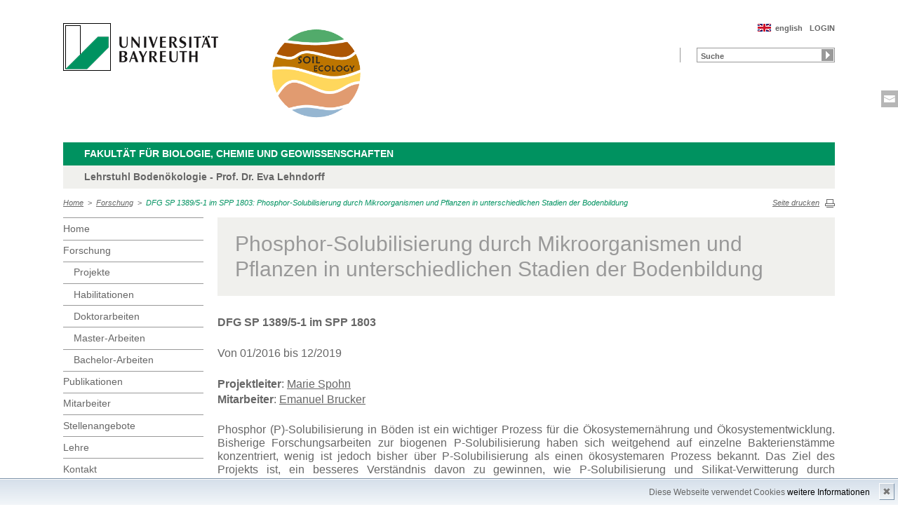

--- FILE ---
content_type: text/html; charset=UTF-8
request_url: http://www.bayceer.uni-bayreuth.de/bod/de/forschung/proj/detail.php?id_obj=130965
body_size: 4151
content:
<!DOCTYPE html>
        <html class=" js flexbox canvas canvastext webgl no-touch geolocation postmessage no-websqldatabase indexeddb hashchange history draganddrop websockets rgba hsla multiplebgs backgroundsize borderimage borderradius boxshadow textshadow opacity cssanimations csscolumns cssgradients no-cssreflections csstransforms csstransforms3d csstransitions fontface generatedcontent video audio localstorage sessionstorage webworkers applicationcache svg inlinesvg smil svgclippaths">
        <head>
        <meta http-equiv="Content-Type" content="text/html; charset=UTF-8">
        <meta name="viewport" content="width=device-width, initial-scale=1.0">
        <title>Lehrstuhl für Bodenökologie: Forschung: DFG SP 1389/5-1 im SPP 1803: Phosphor-Solubilisierung durch Mikroorganismen und Pflanzen in unterschiedlichen Stadien der Bodenbildung</title>
        <meta name="layout" content="main">
        <script type="text/javascript" src="/javascript/jquery/jquery.min.js"></script>
        <script type="text/javascript" src="/javascript/jquery-ui/jquery-ui.min.js"></script>
        <script type="text/javascript" src="/jquery/jquery.datetimepicker.full.min.js"></script>
        <script type="text/javascript" src="/jquery/jquery.minicolors.min.js"></script>
        <style type="text/css">@import "/javascript/jquery-ui/themes/base/jquery-ui.min.css";</style>
        <style type="text/css">@import "/jquery/jquery.datetimepicker.min.css";</style>
        <style type="text/css">@import "/jquery/jquery.minicolors.css";</style>
		<script src="/baycms-template/ubt5/js/modernizr-2_6_2_min.js"></script>
		<script src="/baycms-template/bootstrap/js/bootstrap.min.js"></script>
        <link rel="image_src" href="/baycms-template/ubt5/i/fbThumb.png">
        <link rel="stylesheet" href="/baycms-template/ubt5/css/common.css">
        <link rel="stylesheet" href="/baycms-template/ubt5/css/normalize.css">
        <link rel="stylesheet" href="/baycms-template/ubt5/css/main01.css">
        <link rel="stylesheet" href="/baycms-template/ubt5/css/responsive.css">
        <link rel="stylesheet" href="/baycms-template/ubt5/css/component.css">
        <link rel="stylesheet" href="/baycms-template/ubt5/css/glyphicons.css">
        <link rel="stylesheet" href="/baycms-template/ubt5/css/popover.css">
		<link rel="shortcut icon" href="/baycms-template/ubt5/favicon.ico">
<meta name="description" lang="de" content="DFG SP 1389/5-1 im SPP 1803: Phosphor-Solubilisierung durch Mikroorganismen und Pflanzen in unterschiedlichen Stadien der Bodenbildung" />
<meta name="description" lang="de" content="DFG SP 1389/5-1 im SPP 1803: Phosphor-Solubilisierung durch Mikroorganismen und Pflanzen in unterschiedlichen Stadien der Bodenbildung" />

        <link rel="stylesheet"
            href="/baycms-template/ubt5/css/baycms4.0.css">
        <link rel="stylesheet"
            href="/baycms-template/ubt5/css/bayconf.css">
        <meta
		content="width=device-width,initial-scale=1,maximum-scale=1,user-scalable=no"
		name="viewport" charset="utf-8">
	<meta name="viewport" http-equiv="X-UA-Compatible"
		content="width=device-width,initial-scale=1,maximum-scale=1,user-scalable=no">
	<meta name="viewport"
		content="width=device-width,initial-scale=1,maximum-scale=1,user-scalable=no">
	<meta name="viewport"
		content="width=device-width,initial-scale=1,maximum-scale=1,user-scalable=no">
	<meta name="viewport"
		content="width=device-width,initial-scale=1,maximum-scale=1,user-scalable=no">
	<meta name="viewport"
		content="width=device-width,initial-scale=1,maximum-scale=1,user-scalable=no">
	</head><body >
		<p class="printUrl printOnly">
		Druckansicht der Internetadresse:<br>
		<script> document.write(document.URL); </script>
	</p>

	<a name="top"></a>
	<!--[if lt IE 7]>
            <p class="chromeframe">Sie benutzen einen <strong>veralteten</strong> Browser. Bitte <a href="http://browsehappy.com/">aktualisieren Sie Ihren Browser</a> oder <a href="http://www.google.com/chromeframe/?redirect=true">aktivieren Sie Google Chrome Frame</a>, um Ihr Surf-Erlebnis zu verbessern.</p>
        <![endif]-->
	<header>
		<a href="https://www.uni-bayreuth.de/" id="logo"
			title="Universtität Bayreuth Startseite"> <img src="/baycms-template/ubt5/logo-university-of-bayreuth.png"
			alt="Logo of the University of Bayreuth">
		</a> <a href="/bod/?lang=de" id="ls-logo" title="Lehrstuhl für Bodenökologie">
			<img src="/bod/de/image/12015.png" alt="Logo Lehrstuhl für Bodenökologie">
			</a><nav id="metanavigation">
			<ul>
				<li id="btLogin"><a href="https://www.bayceer.uni-bayreuth.de/bod/de/intern/gru/index.php?force_login=1">LOGIN</a>
				</li><li id="btEnglish">
					<a href="/bod/en/forschung/proj/detail.php?id_obj=130965">english</a></li></ul>
			</nav>
			<div style="clear: right;"></div><form style="display: block;" name="search" id="searchform"
				action="https://uni-bayreuth.de/suche"
				method="get">
				<label for="search">Suche</label><input type="text" name="q" id="search" value="Suche"
					autocomplete="on"> <input type="submit" name="sa" value="Suche">
				<!-- Funktioniert nicht!....
		<input title="Suche" name="search" id="search" type="text">
					<input name="Abschicken" value="submit" type="submit"> -->
			</form><div class="responsive" id="menu">
		<a href="#" id="respMenu" class="dl-trigger">Menü</a>
		<div id="dl-menu" class="dl-menuwrapper">
			<button>mobiles Menü</button>
			<ul class="dl-menu">
				<li class="dl-close"><a href="#">schließen</a></li>
				<li class="active"><a href="/bod/?lang=de">Home</a>
				</li><li class="active"><a href="#">Forschung</a>
			<ul class="dl-submenu">
			<li class="dl-close"><a href="#">schließen</a></li>
			<li class="dl-back"><a href="#">zurück</a></li>
			<li class="active"><a href="/bod/de/forschung/proj/projekt.php">Forschung</a></li><li><a href="/bod/de/forschung/proj/projekt.php">&nbsp;&nbsp;&nbsp;&nbsp;Projekte</a></li>
<li><a href="/bod/de/forschung/diss/habilitation.php">&nbsp;&nbsp;&nbsp;&nbsp;Habilitationen</a></li>
<li><a href="/bod/de/forschung/diss/doktorarbeiten.php">&nbsp;&nbsp;&nbsp;&nbsp;Doktorarbeiten</a></li>
<li><a href="/bod/de/forschung/diss/master.php">&nbsp;&nbsp;&nbsp;&nbsp;Master-Arbeiten</a></li>
<li><a href="/bod/de/forschung/diss/bachelor.php">&nbsp;&nbsp;&nbsp;&nbsp;Bachelor-Arbeiten</a></li>
</ul><!-- end -->
</li><li><a href="/bod/de/pub/pub/publikation.php">Publikationen</a></li><li><a href="#">Mitarbeiter</a>
			<ul class="dl-submenu">
			<li class="dl-close"><a href="#">schließen</a></li>
			<li class="dl-back"><a href="#">zurück</a></li>
			<li class="active"><a href="/bod/de/mitarbeiter/mit/mit_status.php">Mitarbeiter</a></li><li><a href="/bod/de/mitarbeiter/mit/mit_status.php">&nbsp;&nbsp;&nbsp;&nbsp;Mitarbeiter</a></li>
<li><a href="/bod/de/mitarbeiter/mit/mitarbeiter_ehemalig.php">&nbsp;&nbsp;&nbsp;&nbsp;ehemalige Mitarbeiter</a></li>
</ul><!-- end -->
</li><li><a href="#">Stellenangebote</a>
			<ul class="dl-submenu">
			<li class="dl-close"><a href="#">schließen</a></li>
			<li class="dl-back"><a href="#">zurück</a></li>
			<li class="active"><a href="/bod/de/stellen/diss/ang_stellen.php">Stellenangebote</a></li><li><a href="/bod/de/stellen/diss/ang_stellen.php">&nbsp;&nbsp;&nbsp;&nbsp;Angebotene Stellen</a></li>
<li><a href="/bod/de/stellen/diss/ang_doktor.php">&nbsp;&nbsp;&nbsp;&nbsp;Angebotene Doktorarbeit</a></li>
<li><a href="/bod/de/stellen/diss/ang_hiwi.php">&nbsp;&nbsp;&nbsp;&nbsp;Hiwi-Stellen</a></li>
</ul><!-- end -->
</li><li><a href="#">Lehre</a>
			<ul class="dl-submenu">
			<li class="dl-close"><a href="#">schließen</a></li>
			<li class="dl-back"><a href="#">zurück</a></li>
			<li class="active"><a href="/bod/de/lehre/diss/ang_bachelor.php">Lehre</a></li><li><a href="/bod/de/lehre/diss/ang_bachelor.php">&nbsp;&nbsp;&nbsp;&nbsp;Angebotene Bachelor-Arbeiten</a></li>
<li><a href="/bod/de/lehre/diss/ang_master.php">&nbsp;&nbsp;&nbsp;&nbsp;Angebotene Master-Arbeiten</a></li>
<li><a href="/bod/de/lehre/gru/html.php?id_obj=174962">&nbsp;&nbsp;&nbsp;&nbsp;Exkursionen</a></li>
</ul><!-- end -->
</li><li><a href="/bod/de/kontakt7/gru/html.php?id_obj=72674">Kontakt</a></li>
			</ul>
		</div>
		<a href="#" id="respSearch">Suche</a>
	</div>
	<!-- Ende Mobile Navigation --><h2 id="headline">
			<strong><a href="http://www.bcg.uni-bayreuth.de">Fakultät für Biologie, Chemie und Geowissenschaften
			</a> </strong> <span class="hidden">Schnelleinstieg</span><a href="#"
				class="btCloseQuicklinks hidden">Zurück zur Hauptnavigation</a>
		</h2><h3>Lehrstuhl Bodenökologie - Prof. Dr. Eva Lehndorff</h3><nav id="breadcrumb">
		<a href="http://www.bayceer.uni-bayreuth.de/bod/index.php?lang=de">Home</a>&nbsp;&nbsp;&gt;&nbsp;&nbsp;<a href="/bod/de/forschung/proj/projekt.php">Forschung</a>&nbsp;&nbsp;&gt;&nbsp;&nbsp;<a href="#" class="active">DFG SP 1389/5-1 im SPP 1803: Phosphor-Solubilisierung durch Mikroorganismen und Pflanzen in unterschiedlichen Stadien der Bodenbildung</a></nav>
			<a href="#" id="btPrint">Seite drucken</a>
	</header>

	<section id="main">

		<!-- Navigation groß! -->
		<nav id="navigation">
			<ul><li><a href="/bod?lang=de">Home</a></li><li><a href="/bod/de/forschung/proj/projekt.php">Forschung</a><ul><li><a href="/bod/de/forschung/proj/projekt.php">Projekte</a></li>
<li><a href="/bod/de/forschung/diss/habilitation.php">Habilitationen</a></li>
<li><a href="/bod/de/forschung/diss/doktorarbeiten.php">Doktorarbeiten</a></li>
<li><a href="/bod/de/forschung/diss/master.php">Master-Arbeiten</a></li>
<li><a href="/bod/de/forschung/diss/bachelor.php">Bachelor-Arbeiten</a></li></ul></li><li><a href="/bod/de/pub/pub/publikation.php">Publikationen</a></li><li><a href="/bod/de/mitarbeiter/mit/mit_status.php">Mitarbeiter</a></li><li><a href="/bod/de/stellen/diss/ang_stellen.php">Stellenangebote</a></li><li><a href="/bod/de/lehre/diss/ang_bachelor.php">Lehre</a></li><li><a href="/bod/de/kontakt7/gru/html.php?id_obj=72674">Kontakt</a></li><li><a href="http://www.bayceer.uni-bayreuth.de">
			<img src="/baycms-template/ubt5/member_bayceer2.jpg" border=0 width=120 height=60 alt="BayCEER Member"></a></li>
</ul>
			</nav>
	
			<section id="content"><section class="text full">
<!--  Begin Content -->

<h1 class="text full grey">Phosphor-Solubilisierung durch Mikroorganismen und Pflanzen in unterschiedlichen Stadien der Bodenbildung</h1>
<h4>DFG SP 1389/5-1 im SPP 1803</h4>Von  01/2016  bis  12/2019<br/><br/><b>Projektleiter</b>: <a href="/bod/de/mitarbeiter/mit/mitarbeiter_detail.php?id_obj=116744">Marie Spohn</a><br/>
<b>Mitarbeiter</b>: <a href="/bod/de/mitarbeiter/mit/mitarbeiter_detail.php?id_obj=132443">Emanuel Brucker</a><br/>
<br/><p style="text-align: justify;">Phosphor (P)-Solubilisierung in B&ouml;den ist ein wichtiger Prozess f&uuml;r die &Ouml;kosystemern&auml;hrung und &Ouml;kosystementwicklung. Bisherige Forschungsarbeiten zur biogenen P-Solubilisierung haben sich weitgehend auf einzelne Bakterienst&auml;mme konzentriert, wenig ist jedoch bisher &uuml;ber P-Solubilisierung als einen &ouml;kosystemaren Prozess bekannt. Das Ziel des Projekts ist, ein besseres Verst&auml;ndnis davon zu gewinnen, wie P-Solubilisierung und Silikat-Verwitterung durch Mikroorganismen und Pflanzen die Bildung von Phosphorformen und die Bodenbildung beeinflussen. Zu diesem Zweck sollen die Raten der biogenen P-Solubilisierung und Silikatverwitterung in einer Sequenz unterschiedlich weit entwickelter B&ouml;den in der K&uuml;stenkordillere Chiles bestimmt werden. Die Mechanismen der P-Solubilisierung wie die Freisetzung von Protonen und organischen S&auml;uren sollen untersucht werden. Dar&uuml;ber hinaus sollen Faktoren, die die P-Solubilisierung und Silikatverwitterung ma&szlig;geblich beeinflussen, wie die Verf&uuml;gbarkeit von Kohlenstoff und P, und die Abundanzen von P-solubilisierenden Bakterien in unterschiedlichen Stadien der Bodenentwicklung bestimmt werden. Die Raten der Phosphor-Solubilisierung und der Silikat-Verwitterung sollen in Beziehung zu den Phosphorformen (Hedley Fraktionen) gesetzt werden, die im Laufe der Pedogenese entstehen. Es soll die Hypothese getestet werden, dass sich Mechanismen, Raten und Kontollgr&ouml;&szlig;en der P-Solubilisierung sowie die Abundanzen der P-solubilisiereden Bakterien stark mit der Bodenentwicklung &auml;ndern. Der Hauptbeitrag des Projekts wird darin bestehen, biogene P-Solubilisierung, die w&auml;hrend weniger Wochen abl&auml;uft, in Verbindung zu der Bodenentwicklung und der Ausbildung von P-Formen im Boden zu setzen.</p>
<p><img class="img-responsive" src="/bayceer_image/6908.jpg" alt="DFG SP 1389/5-1 im SPP 1803: Phosphor-Solubilisierung durch Mikroorganismen und Pflanzen in unterschiedlichen Stadien der Bodenbildung" width="376" height="467" /></p>
<p>&nbsp;</p>
<p><strong>DFG - Projektnummer 280611154</strong></p><br/><br/>
<b>Homepage</b>: <a href="https://esdynamics.geo.uni-tuebingen.de/earthshape/index.php?id=129">https://esdynamics.geo.uni-tuebingen.de/earthshape/index.php?id=129</a><br/><br/>
<!-- Begin end_tags -->
</section> </section>
			</section> <section id="social">
            <a href="mailto:eva.lehndorff@uni-bayreuth.de" class="contact" title="Kontakt aufnehmen" target="_blank">Kontakt aufnehmen</a>
        </section>

        <footer>
            <p class="social mobile">
                <span>Die Universität Bayreuth in sozialen Medien:</span>
            <a href="mailto:eva.lehndorff@uni-bayreuth.de" class="contact" title="Kontakt aufnehmen" target="_blank">Kontakt aufnehmen</a>
            </p>
            <p class="links">
                <!-- <a href="#" title="Ansprechpartner">Ansprechpartner</a> -->
                <a href="/bod/de/top/gru/impressum.php" title="Impressum">Impressum</a>
                <!-- <a href="#" title="Disclaimer">Disclaimer</a> -->
                <a href="/bod/de/top/gru/sitemap.php" title="Sitemap">Sitemap</a>
            </p>
        </footer>
		<div id="cookiedingsbums"><div>
		  <span>Diese Webseite verwendet Cookies</span> 
		  <a href="/bod/de/top/gru/ds.php">weitere Informationen</a></div>
		 <span id="cookiedingsbumsCloser" onclick="document.cookie = 'hidecookiedingsbums=1;path=/';jQuery('#cookiedingsbums').slideUp()">&#10006;</span>
		</div>
		
		<script>
		 if(document.cookie.indexOf('hidecookiedingsbums=1') != -1){
		 jQuery('#cookiedingsbums').hide();
		 }
		 else{
		 jQuery('#cookiedingsbums').prependTo('body');
		 jQuery('#cookiedingsbumsCloser').show();
		 }
		</script><script  src="/baycms-template/ubt5/js/plugins.js"></script>
        <script  src="/baycms-template/ubt5/js/main.js"></script></body>
		</html>